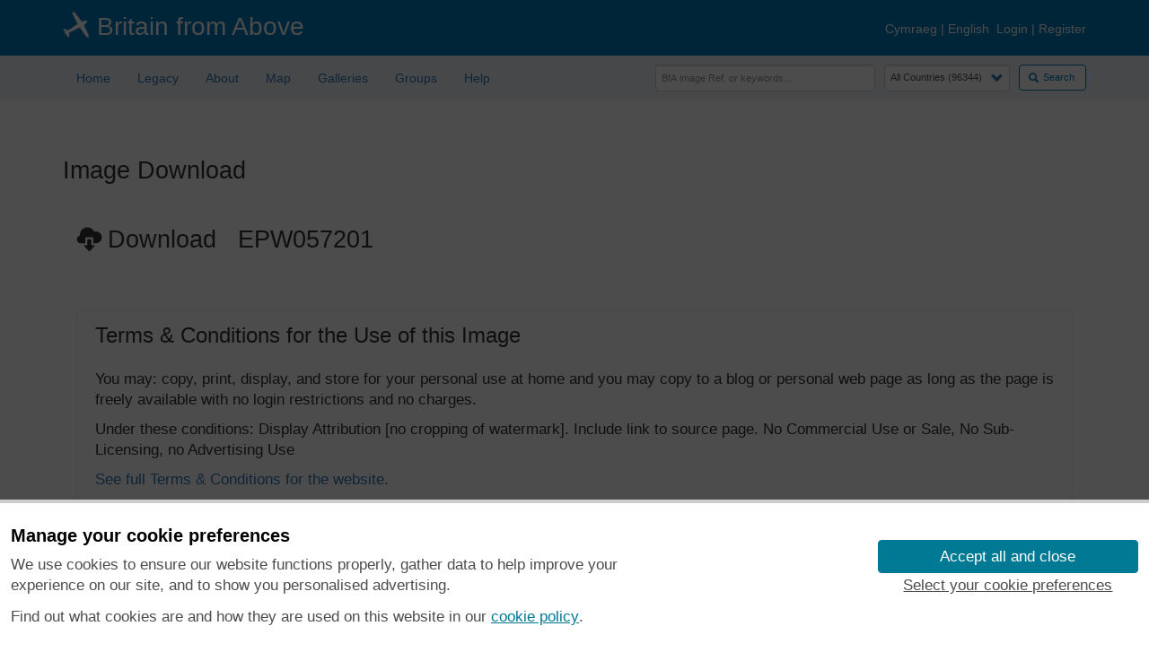

--- FILE ---
content_type: application/javascript
request_url: https://britainfromabove.org.uk/sites/all/modules/custom/cookie_banner/js/hes-banner.init.js?t7086w
body_size: 5422
content:
hes_banner = HESBanner({
    name: '.HESCookiePreferences',
    secure: true,
	cookiesURL: '/en/cookies',
	types: {
		essential: {
            title: 'Essential cookies',
            description: 'These cookies are essential to your interaction with our website and its key function and features, such as accessing secure areas of the website.  These cookies are always allowed so that essential services you need - such as shopping baskets or e-billing - can function during your visit.',
            details: [
                {name:'.CookiePreferences',provider:'britainfromabove.org.uk',type:'Essential',duration:'364 Days',purpose:'Used to store information about a visitors cookie preference settings'},
                {name:'SESSbf107b399020ce925b024ff380b37230',provider:'britainfromabove.org.uk',type:'Essential',duration:'23 Days',purpose:'This cookie is used to remember users that are logged into the system. '},
                {name:'PHPSESSID',provider:'sales.britainfromabove.org.uk',type:'Essential',duration:'End of Session',purpose:'This cookie stores a unique session ID for each user to help maintain the state between page requests.'},
                {name:'has_js',provider:'britainfromabove.org.uk',type:'Essential',duration:'End of Session',purpose:'Used to store whether your browser allows JavaScript to run'}
                ],
            fns: [
                () => {}
            ] 
        },
       	performance: {
            title: 'Performance preferences',
            description: 'These cookies are used to measure the performance of our website, such as the number of clicks on a page. This data helps us make informed decisions so we can provide you with an improved or enhanced experience.  We do not collect any personal data where you are identifiable such as name, location, or IP address.',
            labels: {
                yes: 'On - I am OK with these cookies being tracked',
                no: 'Off - No, I do not want these cookies tracked'
            },
            details: [
                {name:'_ga',provider:'britainfromabove.org.uk',type:'Performance',duration:'399 Days',purpose:'Collects information about how you use this website'},
                {name:'_ga_EBSN7XC9K2',provider:'britainfromabove.org.uk',type:'Performance',duration:'399 Days',purpose:'This cookie is used to persist session state which means remembering data about the user. '},
                {name:'_gid',provider:'britainfromabove.org.uk',type:'Performance',duration:'23 Hours',purpose:'Used to distinguish users'},
                {name:'CONSENT',provider:'youtube.com',type:'Performance',duration:'393 Days',purpose:'Used to store a user’s state regarding their cookies choices'},
                {name:'NID',provider:'google.com',type:'Performance',duration:'Up to 6 months',purpose:'Used to show Google ads in Google services for signed out users. Used to remember your preferences and other information, such as your preferred language.'},
                {name:'IDE',provider:'youtube.com',type:'Performance',duration:'After 365 days',purpose:'Google sets a number of cookies on any page that includes a YouTube video. While we have no control over the cookies set by Google, they include information that links your visits to our website with your Google account if you are signed in to one. This cookie does not identify you personally unless you are logged into Google, in which case it is linked to your Google account.'},
                {name:'_gat',provider:'britainfromabove.org.uk',type:'Performance',duration:'1 Minute',purpose:'This cookie is used to read and filter requests from bots. '}
            ],
            fns: [
                state => { state.utils.gtmSnippet('GTM-PG3B7LH'); } // Example initialization of a second GTM container
            ]
        },
        thirdParty: {
            title: 'Personalised ad preferences',
            description: 'We work with third-party advertising partners to display adverts for the products and services we offer. You can choose whether to accept the cookies that collect this data below.',
            labels: {
                yes: 'On - I am OK with these cookies being tracked',
                no: 'Off - No, I do not want these cookies tracked'
            },
            details: [
                {name:'VISITOR_INFO1_LIVE',provider:'britainfromabove.org.uk',type:'Third Party Advertising',duration:'179 Days',purpose:'Advertising, personalised YouTube recommendations based on past views and searches'},
                {name:'VISITOR_PRIVACY_METADATA',provider:'britainfromabove.org.uk',type:'Third Party Advertising',duration:'179 Days',purpose:'YouTube collects user data through videos embedded in websites, which is aggregated with profile data from other Google services in order to display targeted advertising to web visitors across a broad range of their own and other websites.'},
                {name:'YSC',provider:'britainfromabove.org.uk',type:'Third Party Advertising',duration:'End of Session',purpose:'Used by Google Ads, YouTube. Ensures that requests within a browsing session are made by the user, and not by other sites. These cookies prevent malicious sites from acting on behalf of a user without that user’s knowledge.'}
            ],
            fns: [ 
                state => { state.utils.gtmSnippet('GTM-WS2D84VZ'); }
                
            ]
        }
	},
});

